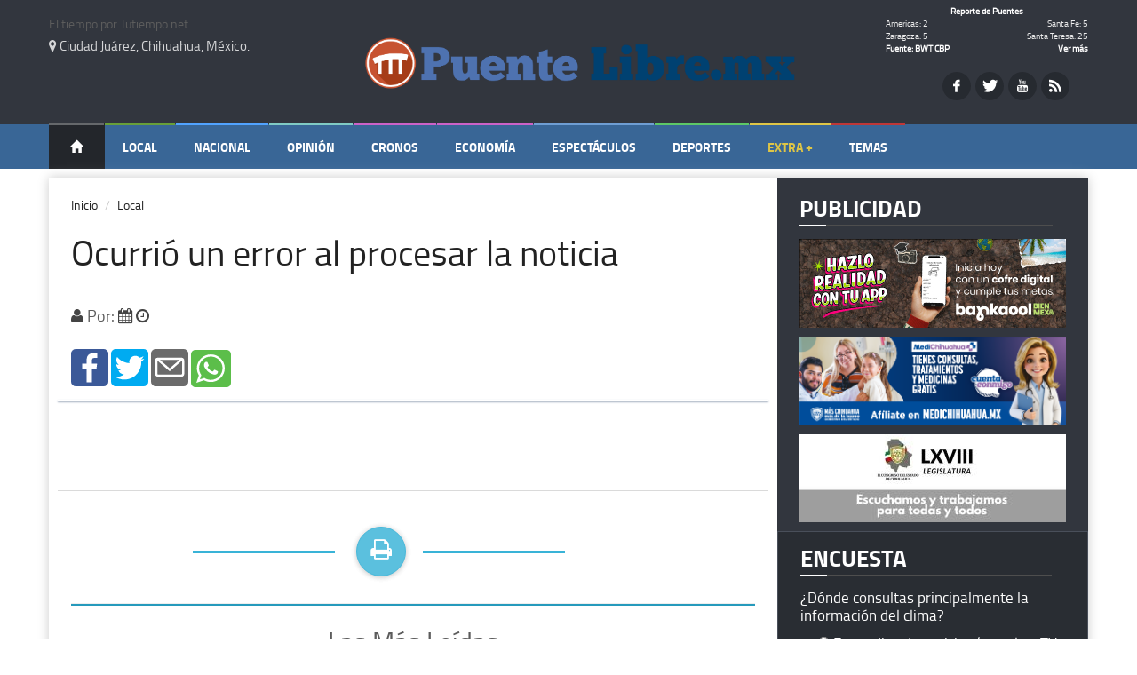

--- FILE ---
content_type: text/html; charset=utf-8
request_url: https://puentelibre.mx/noticia/29944-lo_detienen_con_arma_larga_tra/2
body_size: 42514
content:
<!DOCTYPE html >
<!--[if lt IE 7]> <html class="no-js ie6 oldie" lang="es"> <![endif]-->
<!--[if IE 7]>    <html class="no-js ie7 oldie" lang="es"> <![endif]-->
<!--[if IE 8]>    <html class="no-js ie8 oldie" lang="es"> <![endif]-->
<!--[if IE 9]>    <html class="no-js ie9 oldie" lang="es"> <![endif]-->
<!--[if gt IE 8]><!--> <html class="" lang="es"> <!--<![endif]-->
<head>

<meta http-equiv="refresh" content="5; URL='/'" />




<!-- ---------------------------- -->
<meta property="og:type"   content="article" />
<meta property="sitio"  content="puente"/>


<meta property="og:site_name" content="puentelibre.mx" data-page-subject="true" />
<meta property="og:url"    content="https://puentelibre.mx/local//" />
<meta name="organization" content="puentelibre.mx"/>
<link rel="canonical" href="https://puentelibre.mx/local//" />
<meta name="twitter:site" content="@puentelibre" />
<meta property="twitter:account_id" content="@PuenteLibre" />
<meta property="fb:pages" content="368761096060" />

<meta property="og:title"  content="Ocurrió un error al procesar la noticia" />
<meta property="og:image"  content="https://static.tiempo.com.mx/uploads/imagen/imagen/0/principal_" />
<meta property="og:description" content="" />
<meta property="og:article:published_time" content=""/>
<meta property="og:image:width" content="1200" />
<meta property="og:image:height" content="675" />
<meta name="title" content=Ocurrió un error al procesar la noticia />
<meta name="description" content="" />
<meta name="Keywords" content="" />
<meta name="news_keywords" content="" />
<meta name="robots" content="index, follow max-image-preview:large" />
<meta property="cms_creator" content="" />
<meta property="article:modified_time" content="">
<meta name="date" content=""/>
<meta name="DC.date.issued" content=""/>
<meta name="twitter:card" content="https://static.tiempo.com.mx/uploads/imagen/imagen/0/principal_"/>
<meta name="twitter:title" content="Ocurrió un error al procesar la noticia"/>
<meta name="twitter:image" content="https://static.tiempo.com.mx/uploads/imagen/imagen/0/principal_" />
<meta name="twitter:description" content="" />
<meta property="og:title" content="Ocurrió un error al procesar la noticia" data-page-subject="true" />
<meta property="og:type" content="article" data-page-subject="true" />
<meta property="og:description" content="" data-page-subject="true" />
<meta property="og:image" content="https://static.tiempo.com.mx/uploads/imagen/imagen/0/principal_" data-page-subject="true" />
<meta property="og:image:width" content="1200" />
<meta property="og:image:height" content="675" />
<meta property="og:article:published_time" content="" />

<script type="application/ld+json">
{
  "@context": "https://schema.org",
  "@type": "NewsArticle",
  "headline": "Ocurrió un error al procesar la noticia",
  "datePublished": "",
  "dateModified": "",
  "description": "",
  "keywords": "",
  "articleSection": "",
  "articleBody": " ",
  "isAccessibleForFree": true,


  

  "publisher": {
    "@type": "NewsMediaOrganization",
    "name": "PuenteLibre.mx",
    "url": "https://puentelibre.mx",
    "sameAs": [
      "https://www.facebook.com/puentelibre",
      "https://www.twitter.com/puentelibre",
      "https://www.youtube.com/@puentelibremx"
    ],
    "logo": {
      "@type": "ImageObject",
      "url": "https://assets.tiempo.com.mx/uploads/configuracion_periodico/imagen/2/Logo_-_Puente_Libre_v2-01.png",
      "height": 110,
      "width": 410 
    }
  },
  

  "mainEntityOfPage": {
    "@type": "WebPage",
    "@id": ""
  },
  "author": {
    "@type": "Person",
    "name": ""
  },
  "image": {
    "@type": "ImageObject",
    "url": "https://static.tiempo.com.mx/uploads/imagen/imagen/0/principal_",
    "width": 770,
    "height": 423
  }
}
</script>


<!-- ---------------------------- -->





    <meta charset="utf-8">
    <title>Ocurrió un error al procesar la noticia </title>
    <meta name="keywords" content="Noticias, editorial, minuto a minuto, articulos, tiempo, reportajes, videos, galerias, impacto" />
    <meta name="description" content="Puente Libre - Periódico y noticias de Ciudad Juárez.">
    <meta name="author" content="Puente Libre - Periódico y noticias de Ciudad Juárez.">
    <link rel="shortcut icon" type="image/x-icon" href="https://assets.tiempo.com.mx/assets/favicon_pl-e4258981540abb8ba824718791ef93602107bbbacf5aa8783e011878d9a3d2cd.ico" />

    <!-- Google Tag Manager -->
    <script>(function(w,d,s,l,i){w[l]=w[l]||[];w[l].push({'gtm.start':
new Date().getTime(),event:'gtm.js'});var f=d.getElementsByTagName(s)[0],
    j=d.createElement(s),dl=l!='dataLayer'?'&l='+l:'';j.async=true;j.src=
	    'https://www.googletagmanager.com/gtm.js?id='+i+dl;f.parentNode.insertBefore(j,f);
    })(window,document,'script','dataLayer','GTM-NKWHB7G');</script>
    <!-- End Google Tag Manager -->

    <meta property="fb:app_id" content="966242223397117"/>
    <meta property="og:type"   content="website" />
    <!-- meta property="og:url"    content="" / -->
    <meta property="og:title"  content="Ocurrió un error al procesar la noticia" />
    <meta property="og:image"  content="https://static.tiempo.com.mx/uploads/imagen/imagen/0/principal_" />
    <meta property="og:description" content="Ocurrió un error al procesar la noticia" />
    <meta property="og:image:width" content="770"/> 
    <meta property="og:image:height" content="443" />


  <!-- start:responsive web design -->
    <meta name="viewport" content="width=device-width, initial-scale=1">
    <!-- end:responsive web design -->
    
    <!-- start:google analytics -->
    <meta name="google-site-verification" content="jnAD4MFdCJuNH9MnniRQu0B3a-UlJBA5jlrflTiEkmk" />
    <meta name="google-site-verification" content="EJde_4jX1MlaWE_BzQmWXMQFa3pUtz-evRcVanGvDEM" />
    <!-- end:google analytics -->
    
    <!-- start:stylesheets & javascripts -->
    <link rel="stylesheet" media="all" href="https://assets.tiempo.com.mx/assets/periodico/sass/application.css" />

    <meta name="csrf-param" content="authenticity_token" />
<meta name="csrf-token" content="vDUCpDte1Hji/mmTR5mYcNUgJVIgyE2Kw2NGc05lhJxHHS4utN9ZPTwkvusgCtCkT5pC9Zvh6YOJcLS1ppi00Q==" />
    <!-- end:stylesheets & javascripts -->

</head>
<body class="theme-light">
	<!-- Google Tag Manager (noscript) -->
	<noscript><iframe src="https://www.googletagmanager.com/ns.html?id=GTM-NKWHB7G"
		   height="0" width="0" style="display:none;visibility:hidden"></iframe></noscript>
	<!-- End Google Tag Manager (noscript) -->


    <!-- start:page outer wrap -->
    <div id="page-outer-wrap">
        <!-- start:page inner wrap -->
        <div id="page-inner-wrap">
            <div class="overlayyy"></div>


            <!-- start:page header mobile -->
            <header id="page-header-mobile" class="header-mobile visible-xs">
    <!-- Sidebar -->
    <nav class="navbar navbar-inverse navbar-fixed-top" id="sidebar-wrapper" role="navigation">
        <ul class="nav sidebar-nav">
            <li class="sidebar-brand">
                <a href="#">
                    Puentelibre.mx
                </a>
            </li>
            <li>
                <a href="/">
                    Inicio
</a>            </li>
            
                <li class="cat-news">
                    <a href="/local/">Local</a>
                </li>
                <li class="cat-sports">
                    <a href="/nacional/">Nacional</a>
                </li>
                <li class="cat-lifestyle">
                    <a href="/opinion/">Opinión</a>
                </li>
                <li class="cat-showtime">
                    <a href="/cronos/">Cronos</a>
                </li>
                            <li class="cat-tech">
                                <a href="/economia/">Econom&iacute;a</a>
                            </li>


                <li class="cat-tech">
                    <a href="/espectaculos/">Espectáculos</a>
                </li>
                <li class="cat-business">
                    <a href="/deportes/">Deportes</a>
                </li>
            
                <li class="dropdown">
                    <a href="#" class="dropdown-toggle" data-toggle="dropdown">Extra + <span class="caret"></span></a>
                    <ul class="dropdown-menu" role="menu">
                        <li class="dropdown-header">Secciones</li>
                            <li><a href="/cultura/">Cultura</a></li>
                            <li><a href="/internacional/">Internacional</a></li>
                            <li><a href="/tecnologia/">Tecnología</a></li>
                            <li><a href="/crealo/">Créalo</a></li>
                    </ul>
                </li>
        </ul>
    </nav>
    
    <!-- start:row -->
    <div class="row">

      <!-- start:col -->
      <div class="col-xs-6 col-xs-offset-2">
            <!-- start:logo -->
            <a href="/" class="logo-puentelibre">
              <img alt="rss feed" style="width: 400px; margin: 38px auto; display: block;" class="tema-obscuro-logo" src="https://assets.tiempo.com.mx/uploads/configuracion_periodico/imagen/2/Logo_-_Puente_Libre_v2-01.png" />
              <img alt="rss feed" style="width: 400px; margin: 38px auto; display: block;" class="tema-claro-logo" src="https://assets.tiempo.com.mx/uploads/configuracion_periodico/imagen/2/Logo_-_Puente_Libre_v2-01.png" />
            </a>
            <!-- end:logo -->
      </div>
      <!-- end:col -->

      <!-- start:col -->
      <div class="col-xs-4">
            <!-- start:weather -->
            <div class="weather-theme-dark mobile">
              <div id="TT_RfnwrxYxdKncKccKjAV1E11kEtnKTnMFrtkYksy5Kkj">El tiempo por Tutiempo.net</div>
                          </div>

            <div class="weather-theme-light mobile">
              <div id="TT_RgjgbBdhYAdBA9aAjAqx2ghwptnALdClrd1t1ciIq1D">El tiempo por Tutiempo.net</div>
                          </div>
            <!-- end:weather -->
      </div>
      <!-- end:col -->

    </div>
    <!-- end:row -->
</header>

            <!-- end:page header mobile -->

            <!-- start:page header desktop -->
            <header id="page-header" class="header-desktop m-b-sm hidden-xs">
    <div id="header-branding">
        <div class="container">
            <div class="row">
                <div class="col-md-4 visible-md visible-lg ">
                        <div class="weather-theme-dark plibre">
                            <div id="TT_vftAbhYhYU8cUQsU7Aw1k1k119aUM8W2rY1YkcC5a1j">El tiempo por Tutiempo.net</div>
                                                    </div>

                        <div class="weather-theme-light plibre">
                            <div id="TT_RwngLxYBtKnBKehKjArB2gxwJtaKLnMFrtkt1ZiIq1D">El tiempo por Tutiempo.net</div>
                                                    </div>

                        <p class="cd-location "><i class="fa fa-map-marker"></i> Ciudad Juárez, Chihuahua, México.</p>
                </div>

                <div class="col-md-4">
                      <a href="/" class="logo-puentelibre">
                            <img alt="Logo" class="tema-obscuro-logo" src="https://assets.tiempo.com.mx/uploads/configuracion_periodico/imagen/2/Logo_-_Puente_Libre_v2-01.png" />
                            <img alt="Logo" class="tema-claro-logo" src="https://assets.tiempo.com.mx/uploads/configuracion_periodico/imagen/2/Logo_-_Puente_Libre_v2-01.png" />
                        </a>
                </div>

                <div class="col-md-4 visible-md visible-lg">
                        <div class="top-box">
                            <table width="250" cellspacing="1" cellpadding="0" class="puentes">
                                <tbody>
                                    <tr>
                                        <td rowspan="5">&nbsp;&nbsp;&nbsp;&nbsp;&nbsp;&nbsp;&nbsp;</td>
                                        <td colspan="2" align="center"><b><a href="" class="titulo-puentes">Reporte de Puentes</a></b></td>
                                    </tr>
                                    <tr>
					    <td align="left" class="tiempo-puentes">Americas: 2  </td>
					    <td align="right" class="tiempo-puentes">Santa Fe: 5 </td>
                                    </tr>
                                    <tr>
					    <td align="left" class="tiempo-puentes">Zaragoza: 5</td>
					    <td align="right" class="tiempo-puentes">Santa Teresa: 25</td>
                                    </tr>
                                    <tr>
                                        <td align="left" class="link-puentes"><a href="http://apps.cbp.gov/bwt/" target="_blank">Fuente: BWT CBP</a></td>
                                        <td align="right" class="link-puentes"><a href="http://apps.cbp.gov/bwt/" target="_blank" class="ablue">Ver más</a></td>
                                    </tr>
                                    <tr>
					    <td align="center" colspan="2"> <!-- <a href="" class="puente-actualizacion">Última actualización: <b>24 de Enero de 2026 a las 06:39 </b></a>--> </td>
                                    </tr>
                                </tbody>
                            </table>
                        </div>

                        <div class="redes-social-header redes-social-header-puente">
                            <a href="https://www.facebook.com/puentelibre" class="social-icon si-small si-light si-rounded si-facebook">
                                <i class="icon-facebook"></i>
                                <i class="icon-facebook"></i>
                            </a>
                            <a href="https://twitter.com/puentelibre" class="social-icon si-small si-light si-rounded si-twitter">
                                <i class="icon-twitter"></i>
                                <i class="icon-twitter"></i>
                            </a>
			    <!--
                            <a href="https://plus.google.com/+PuenteLibre/posts" class="social-icon si-small si-light si-rounded si-gplus">
                                <i class="icon-gplus"></i>
                                <i class="icon-gplus"></i>
			    </a>-->
                            <a href="https://www.youtube.com/user/puentelibremx" class="social-icon si-small si-light si-rounded si-youtube">
                                <i class="icon-youtube"></i>
                                <i class="icon-youtube"></i>
                            </a>
                            <a href="http://puentelibre.mx/_newsfeed" class="social-icon si-small si-light si-rounded si-rss">
                                <i class="icon-rss"></i>
                                <i class="icon-rss"></i>
                            </a>
                        </div>
                       

                </div>
		<!-- <center><p class="current-date"><i class="fa fa-calendar"></i> Sábado 24 Enero 2026 </p> </center>  -->
            </div>
        </div>
    </div>

    <div id="sticky-header" data-spy="affix" data-offset-top="100">
        <div id="header-navigation"  class="header-puente"  >
            <div class="container">
                <nav id="menu">
                    <ul class="nav clearfix">
                        <li class="home">
                            <a href="/">
                                <span class="glyphicon glyphicon-home"></span>
</a>                        </li>
                            <li class="cat-news">
                                <a href="/local/">Local</a>
                            </li>
                            <li class="cat-sports">
                                <a href="/nacional/">Nacional</a>
                            </li>
                            <li class="cat-lifestyle">
                                <a href="/opinion/">Opinión</a>
                            </li>
                            <li class="cat-showtime">
                                <a href="/cronos/">Cronos</a>
                            </li>
                            <li class="cat-showtime">
                                <a href="/economia/">Econom&iacute;a</a>
                            </li>
                            <li class="cat-tech">
                                <a href="/espectaculos/">Espectáculos</a>
                            </li>
                            <li class="cat-business">
                                <a href="/deportes/">Deportes</a>
                            </li>
                            <li class="cat-extra">
                                <a href="#">Extra +</a>
                                <div class="dropnav-container">
                                    <ul class="dropnav-menu">
                                            <li><a href="/cultura/">Cultura</a></li>
                                            <li><a href="/internacional/">Internacional</a></li>
                                            <li><a href="/tecnologia/">Tecnología</a></li>
                                            <li><a href="/crealo/">Créalo</a></li>
                                        <!--<li></li>-->
                                    </ul>
                                </div>
                            </li>

                        <li class="cat-temas" id="panel-temas"></li>
                    </ul>
                </nav>
            </div>
        </div>
    </div>
</header>

            <!-- end:page header desktop -->

            <div id='contenedor-resultados-busqueda'></div>
            
            <!-- start:content -->
            <div id="page-content-wrapper">
                <button type="button" class="hamburger is-closed hidden-sm hidden-md hidden-lg" data-toggle="offcanvas">
                    <span class="hamb-top"></span>
                    <span class="hamb-middle"></span>
                    <span class="hamb-bottom"></span>
                </button>

<div class="container">
  <!-- start:page content -->
  <div id="page-content" class="clearfix">

    <!-- start:main -->
    <div id="main" class="article">


      <!-- start:article-post -->
      <article id="article-post" class="cat-sports">

        <!--<div class="head-image thumb-wrap relative">
          <a href="#">
            img src="images/dummy/770x470.jpg" width="770" height="470" alt="Responsive image" class="img-responsive" />
          </a>
          <a href="#" class="theme">
            Publicidad
          </a>
        </div>-->

<div class="row">
    <center>
    <div class="col-xs-12 col-md-12 hidden-xs visble-md">
    </div>

        <!-- HERE -->
    <div class="col-md-6 col-xs-6 hidden-md visble-xs hidden-lg hidden-sm">
          <a target="_blank" href="/hits/928" target="_new" >
                  <img  width="180" height="60" alt="" src="https://ads.tiempo.com.mx/uploads/banners/puente-libre-300x100-1912.jpg" />
          </a>
    </div>
    <div class="col-md-6 col-xs-6 hidden-md visble-xs hidden-lg hidden-sm">
          <a target="_blank" href="/hits/908" target="_new" >
                  <img  width="180" height="60" alt="" src="https://ads.tiempo.com.mx/uploads/banners/banner_medi-300x100-pl.png" />
          </a>
                          <p>
    </div>
        </center>
</div>



        <header>
          <ol class="breadcrumb">
            <li><a href="/">Inicio</a></li>
            <li class="active"><a href="/local/">Local</a></li>

          </ol>
          <h1 style="font-size: 40px; line-height: 40px; margin-bottom: 10px"> Ocurrió un error al procesar la noticia</h1>
        </header>

<!--
        <div id="imagenes_galeria" style="margin-bottom: 350px;">
          <ul class="pgwSlider">
                <li>
-->
                    <!--<p class="text-center"></p>-->
<!--
                </li>
          </ul>
        </div>
-->
            <div class="complemento-item m-t-md">

            </div>


        

        <p class="lead">
            <blockquote style="padding: 0px">
              <p>
	      

 
 
</p>

<i class="fa fa-user text-muted" style="color: #444"></i> Por: <a href="" class="m-r-sm"><strong></strong></a>
<i class="fa fa-calendar text-muted" style="color: #444"></i> 
<i class="fa fa-clock-o text-muted" style="color: #444"></i> 
              <!--<footer style="background-color: transparent;"><i class="fa fa-clock-o text-muted" style="color: #444"></i> <br/></footer>-->
        </blockquote>
        </p>

        <p class-lead>
            <ul class="share-buttons">
              <li><a href="https://www.facebook.com/sharer/sharer.php?u="dia_de_las_madres_10_de_mayo_acapara_tendencias_virales_viral_twitter_feliz_dia_de_las_madres_fotos title="Ocurrió un error al procesar la noticia" target="_blank" onclick="window.open('https://www.facebook.com/sharer/sharer.php?u=' + encodeURIComponent(document.URL) + '&t=' + encodeURIComponent(document.URL)); return false;"><img src="https://static.tiempo.com.mx/assets/periodico/Facebook-fadd0e82b4162d374ae3a21ea4d60ac35328835f16667377036e57d8d5e9f321.svg" alt="Facebook" /></a></li>
	      <li><a href="https://twitter.com/intent/tweet?source=&text=Ocurrió un error al procesar la noticia" target="_blank" title="Tweet" onclick="window.open('https://twitter.com/intent/tweet?text=' + encodeURIComponent(document.title) + ':%20'  + encodeURIComponent(document.URL)); return false;"><img src="https://static.tiempo.com.mx/assets/periodico/Twitter-3470bf4b2062803a4162e2eed64b9cf6351f0a9952639c31d2d2d402902fce16.svg" alt="Twitter" /></a></li>
	      <li><a href="mailto:?subject=&body=Ocurrió un error al procesar la noticia" target="_blank" title="Email" onclick="window.open('mailto:?subject=' + encodeURIComponent(document.title) + '&body=' +  encodeURIComponent(document.URL)); return false;"><img src="https://static.tiempo.com.mx/assets/periodico/Email-3f9f953a6a84e22b1ae5ffe1aaa1684767b9216f08484b8bfb571004aaf2e5e7.svg" alt="Email" /></a></li>
	      <li><a data-text="Ocurrió un error al procesar la noticia " data-link="https://puentelibre.mx/local//"  class="whatsapp-icon whatsapp w3_whatsapp_btn w3_whatsapp_btn_x_large"></a></li>
            </ul>
        <!--<div id="shareIconsCountInside"></div>-->
        </p>

<div class="row">
    <center>
    <div class="col-xs-12 col-md-12 hidden-xs visble-md">
    </div>


<div class="clearfix publicidad-content two-publicidad">
<div class="row">
    <div class="col-sm-12 col-xs-12 col-md-12" >
	    <!-- HA IMM-->
</div>
</div>
</div>
<p>

        <!-- HERE -->
    <div class="col-md-6 col-xs-6 hidden-md visble-xs hidden-lg hidden-sm">
          <a target="_blank" href="/hits/927" target="_new" >
                  <img  width="180" height="60" alt="" src="https://ads.tiempo.com.mx/uploads/banners/banner-cong-dic-b.jpg" />
          </a>
    </div>
    <div class="col-md-6 col-xs-6 hidden-md visble-xs hidden-lg hidden-sm">
          <a target="_blank" href="/hits/306" target="_new" >
                  <img  width="180" height="60" alt="" src="https://ads.tiempo.com.mx/uploads/banners/radiorama_juarez_.jpg" />
          </a>
                          <p>
    </div>
        </center>
</div>

	
        <div class="tags m-b-lg l-h-2x">

        </div>

        <div class="complementos-container img-responsive complemento-img">
         <div class="ad">
          </div>
                    <div>
                        <div style="font-size: 20px; line-height: 20px"><p><p> </p><p>



</p></p></div>
                    </div>
               <!-- <div class="complemento-item m-t-xl text-justify">
                </div>-->








<div>


</div>


<div>
<!--
	<script type="text/javascript">(function() {var _impid = 257226;var _pieceid = 0;var _js = (("https:" == document.location.protocol) ? "https://" : "http://") + "ad.soicos.com/srv.php?impid="+_impid+"&pieceid="+_pieceid+"&s=.js";document.write(unescape("%3Cscript src='" + _js + "' type='text/javascript'%3E%3C/script%3E"));})();</script>
  -->
<!--
<div class="clearfix publicidad-content two-publicidad">
<div class="row">
    <div class="col-sm-12 col-xs-12 col-md-12" >

                                        <article class="">
                                        <a  target="_blank" href="" target="_new" >
                                                        <img alt="" src="" />
                                                        </a>
                                        </article>
</div>
</div>
</div>
-->

  
		<div class="row">
		<div class="col-xs-12 col-md-12 hidden-xs visble-md">
                         <article class="">
                         </article
		</div>

		<div class="col-md-12 col-xs-12 hidden-md visble-xs hidden-lg hidden-sm">
                         <article class="">
			 </article>

		</div>
		</div>

</div>

        </div>




        <!-- start:article footer -->
        <div class="row">
          <footer class="footer-noticia-redes col-xs-12 col-md-12" style="background-color: transparent; margin-top: 10px !important;">
		  <!--
            <h2><i class="fa fa-share-alt"></i> Comparte este artículo </h2>
            <div id="fb-root"></div>
                <div id="social-cards" class="social-cards"></div>
		  -->
          </footer>
        </div>
        <!-- end:article footer -->
      </article>
      <!-- end:article-post -->


        <div class="">
          <a href="javascript:window.print();" class="btn-imprimir-noticia btn btn-sm btn-info col-xs-offset-5 col-md-offset-5" rel="tooltip" data-placement="top" data-original-title="Imprimir Noticia"><i class="fa fa-print"></i></a>
        </div>



        


	      <hr style="height:2px; background:#269abc;">

	<center>
          <h2 style="font-size: 30px; line-height: 40px; margin-bottom: 10px">Las  M&aacute;s Le&iacute;das  </h2>

	      <hr style="height:2px; background:#269abc;">

            <div class="complemento-item m-t-md">
        <p class="lead">
            <blockquote style="padding: 0px; font-size:25px;">
              <p>

<a href="///">
 
			    </a>
 
</p>

            </div>

<p><br>

        <div class="row">




		   
       </div>

         <div class="line line-lg b-b b-light"></div>


	 <!-- 


	      <hr style="height:2px; background:#269abc;">

	<center>
          <h1 style="font-size: 30px; line-height: 40px; margin-bottom: 10px">Publigu&iacute;a </h1> 
	</center>

	      <hr style="height:2px; background:#269abc;">

            <div class="complemento-item m-t-md">
        <p class="lead">
            <blockquote style="padding: 0px; font-size:25px;">
              <p>

			    <a href="/noticia/">
 
			    </a>
 
</p>

            </div>
	    <div class="row">
                 <div class="col-md-6 col-xs-6" style="font-size:18px;">
                            <a href="/noticia/">
                            <img width="100%" src="http://static.tiempo.com.mx/uploads/imagen/imagen//thumb_">
                            
                            </a>
                            <p>&nbsp;</p>
                 </div>
                 <div class="col-md-6 col-xs-6" style="font-size:18px;">
                            <a href="/noticia/">
                            <img width="100%" src="http://static.tiempo.com.mx/uploads/imagen/imagen//thumb_">
                            
                            </a>
                            <p>&nbsp;</p>
                 </div>

	    </div>
	 -->



      <!-- ESPACIO GOOGLE ADS -->
      <!--<div class="clearfix publicidad-content two-publicidad" style="margin-bottom: 20px; background-color: transparent;">
        <div class="row">
          <div class="col-xs-12 col-md-12">
            <article>
              <a target="_blank" href="www.google.com">
              </a>
            </article>
          </div>
        </div>
      </div>-->
      <!-- FIN ESPACIO GOOGLE ADS -->

    </div>
    <!-- end:main -->

    <!-- start:sidebar -->
    <div id="sidebar">
      <!-- start:section-module-news -->
      <section class="module-news"><!-- top-margin -->
        <!-- start:header -->
        <header>
          <h2>Publicidad</h2>
          <span class="borderline"></span>
        </header>
        <!-- end:header -->
      </section>
      <!-- end:section-module-news -->


         <div class="ad hidden-xs">
                  <a class="animation-publicidad" target="_blank" href="/hits/928" target="_new" >
                          <img  width="300" height="250" alt="" class="img-responsive break-img" src="https://ads.tiempo.com.mx/uploads/banners/puente-libre-300x100-1912.jpg" />
                  </a>
          </div>
         <div class="ad hidden-xs">
                  <a class="animation-publicidad" target="_blank" href="/hits/908" target="_new" >
                          <img  width="300" height="250" alt="" class="img-responsive break-img" src="https://ads.tiempo.com.mx/uploads/banners/banner_medi-300x100-pl.png" />
                  </a>
          </div>
         <div class="ad hidden-xs">
                  <a class="animation-publicidad" target="_blank" href="/hits/927" target="_new" >
                          <img  width="300" height="250" alt="" class="img-responsive break-img" src="https://ads.tiempo.com.mx/uploads/banners/banner-cong-dic-b.jpg" />
                  </a>
          </div>

      <!-- start:section-module-quote --ENCUESTA-- -->
      <section class="module-photos" style="padding: 20px 0; margin-bottom: 30px;padding: 20px 0;margin-bottom: 30px;margin-left: -25px;padding-left: 25px;margin-right: -25px;padding-right: 25px;background-color: #292D33;border: 1px solid #494F5A;">
        <!-- start:header -->
	
        <header>
          <h2>Encuesta</h2>
          <span class="borderline"></span>
        </header>
        <!-- end:header -->

        <div id="sup_izq">
                  <script>
  var votar = function() {
      var radio_seleccion = $("#opciones-encuesta input:radio:checked").attr('value');
      if (radio_seleccion == undefined) {
          alert("Seleccione una opción");
      } else {
document.getElementById("result").classList.remove('collapse');
document.getElementById("thepoll").classList.add('collapse');
          $.ajaxSetup({
		  beforeSend: function(xhr) {xhr.setRequestHeader('X-CSRFToken','z5RpSvgLNckpjh1SkqqlsjRxt1MY5CcsRZbrco9DOlpAhkQ93MI7ASFo4y40aanx')}
          });
          $.post("/encuesta/",
			  { 'encuestaid':  '5051' ,
	            'selec': radio_seleccion,
	     	    'csrf_token': 'z5RpSvgLNckpjh1SkqqlsjRxt1MY5CcsRZbrco9DOlpAhkQ93MI7ASFo4y40aanx'
			       	} );
      }
  };
</script>

<!-- encuesta id  5051 -->
<div id='aplicacion-encuesta690-container' class="encuesta">
    <div id="thepoll" class="">
        ¿Dónde consultas principalmente la información del clima? 
        <div id="opciones-encuesta">

           <div class="opcion-encuesta checkbox">
               <label>
                   <input type="radio" name="radio_encuesta" id="radio_encuesta_18069" value="18069" class="checkboxs" />
		   <span>En medios de noticias (portales, TV o radio)  </span>
               </label>
           </div>

           <div class="opcion-encuesta checkbox">
               <label>
                   <input type="radio" name="radio_encuesta" id="radio_encuesta_18070" value="18070" class="checkboxs" />
		   <span>En aplicaciones del clima del celular  </span>
               </label>
           </div>

           <div class="opcion-encuesta checkbox">
               <label>
                   <input type="radio" name="radio_encuesta" id="radio_encuesta_18071" value="18071" class="checkboxs" />
		   <span>En sitios meteorológicos especializados  </span>
               </label>
           </div>

           <div class="opcion-encuesta checkbox">
               <label>
                   <input type="radio" name="radio_encuesta" id="radio_encuesta_18072" value="18072" class="checkboxs" />
		   <span>En redes sociales  </span>
               </label>
           </div>

           <div class="opcion-encuesta checkbox">
               <label>
                   <input type="radio" name="radio_encuesta" id="radio_encuesta_18073" value="18073" class="checkboxs" />
		   <span>Otro / no suelo consultar el clima  </span>
               </label>
           </div>


        </div>

        <div class="btn-encuesta">
            <input type="submit" id="encuesta_votar" class="btn btn-default btn-primary btn-block" value="Votar" onclick="votar();" />

        </div>

    </div>
    <div id="result"  class="bs-chart-container collapse" style="width: 88%;padding: 15px 0;">
        <div>¿Dónde consultas principalmente la información del clima? </div>


	
	<strong>En medios de noticias (portales, TV o radio)  (Votos: 41)</strong>
        <div class="progress" style="height:20px;">
		<div class="progress-bar" role="progressbar" aria-valuenow="14.8" aria-valuemin="0" style="width: 14.8%; height:20px; background-color:
		
			#439646;
			
			">
			<span class="">14.8% </span>
            </div>
        </div>

	
	<strong>En aplicaciones del clima del celular  (Votos: 174)</strong>
        <div class="progress" style="height:20px;">
		<div class="progress-bar" role="progressbar" aria-valuenow="62.8" aria-valuemin="0" style="width: 62.8%; height:20px; background-color:
		
			#009688;
			
			">
			<span class="">62.8% </span>
            </div>
        </div>

	
	<strong>En sitios meteorológicos especializados  (Votos: 47)</strong>
        <div class="progress" style="height:20px;">
		<div class="progress-bar" role="progressbar" aria-valuenow="17.0" aria-valuemin="0" style="width: 17.0%; height:20px; background-color:
		
			#f44336;
			
			">
			<span class="">17.0% </span>
            </div>
        </div>

	
	<strong>En redes sociales  (Votos: 10)</strong>
        <div class="progress" style="height:20px;">
		<div class="progress-bar" role="progressbar" aria-valuenow="3.6" aria-valuemin="0" style="width: 3.6%; height:20px; background-color:
		
			#009688;
			
			">
			<span class="">3.6% </span>
            </div>
        </div>

	
	<strong>Otro / no suelo consultar el clima  (Votos: 5)</strong>
        <div class="progress" style="height:20px;">
		<div class="progress-bar" role="progressbar" aria-valuenow="1.8" aria-valuemin="0" style="width: 1.8%; height:20px; background-color:
		
			#f44336;
			
			">
			<span class="">1.8% </span>
            </div>
        </div>

	
        <strong> Total de Votos : 277 
        <br>
	Encuesta actualizada a las  06:47<br>
	Tu voto se registr&oacute; correctamente.
        </strong>






    </div>

</div>

<script>
    function validar_encuesta_contestada(encuesta_id) {
        if (localStorage.getItem('encuesta_' + encuesta_id) == 'true')
            $('#link-btn-encuesta-contestada').click();
        else
            $('#votar-submit-btn').click();
    }
</script>



        </div>

      </section>
      <!-- end:section-module-quote -->
      <!-- im -->
 <div >
                 <!-- publicidad imm -->


          </div>

	<div>
                 <!-- publicidad imm  -->
       </div>

	  
         <div class="ad hidden-xs">
                  <a class="animation-publicidad" target="_blank" href="/hits/306" target="_new" >
                          <img  width="300" height="250" alt="" class="img-responsive break-img" src="https://ads.tiempo.com.mx/uploads/banners/radiorama_juarez_.jpg" />
                  </a>
          </div>
	  
	  
	  
	  
	  
	  
	  
     
<div>
</div>


	  <!-- Im -->

      <!-- advertising google ads-->
      <!--<div class="ad">
        <header>
          <h2>Google Ads</h2>
          <span class="borderline"></span>
        </header>
        <a href="">
          &lt;!&ndash;<img src="/assets/periodico/dummy/banner_300x250.png" width="300" height="250" alt="">&ndash;&gt;
        </a>
      </div>-->
      <!-- end:advertising -->



    </div>
    <!-- end:sidebar -->
  </div>
  <!-- end:page content -->

</div>
<!-- end:container -->

  <!-- footer:page footer -->
  <footer id="page-footer">
      <div class="container">
          <nav id="foot-menu" class="hidden-xs">
              <ul class="clearfix">
                  <li class="home current"><a href="#"><span class="glyphicon glyphicon-home"></span></a></li>
                    <li class="cat-news">
                        <a href="/local/">Local</a>
                    </li>
                    <li class="cat-sports">
                        <a href="/nacional/">Nacional</a>
                    </li>
                    <li class="cat-lifestyle">
                        <a href="/opinion/">Opinión</a>
                    </li>
                    <li class="cat-showtime">
                        <a href="/cronos/">Cronos</a>
                    </li>
                            <li class="cat-tech">
                                <a href="/economia/">Econom&iacute;a</a>
                            </li>


                    <li class="cat-tech">
                        <a href="/espectaculos/">Espectáculos</a>
                    </li>
                    <li class="cat-business">
                        <a href="/deportes/">Deportes</a>
                    </li>
                    <li class="cat-extra">
                        <a href="/cultura/">Cultura</a>
                    </li>
                    <li class="cat-news">
                        <a href="/internacional/">Internacional</a>
                    </li>
                    <li class="cat-sports">
                        <a href="/tecnologia/">Tecnología</a>
                    </li>
              </ul>
          </nav>

          <div class="about row">
              <div class="col-sm-12 col-md-3">
                  <!--<h3><a href="#"><img src="/assets/logo_tiempo.png" alt="Weekly News" width="240" /></a></h3>-->
                  <h3><img alt="rss feed" width="240" src="https://assets.tiempo.com.mx/uploads/configuracion_periodico/imagen/2/Logo_-_Puente_Libre_v2-01.png" /></h3>
              </div>

              <div class="col-sm-6 col-md-5">

                    <h4>Nosotros</h4>
                    <p>Periódico digital en tiempo real, con información preferentemente de ciudad Juárez y su región fronteriza. 
En línea desde el 16 de junio de 2008,  pionero en su tipo.</p>
                    <a href="https://www.facebook.com/puentelibre" class="social-icon si-small si-light si-rounded si-facebook">
                        <i class="icon-facebook"></i>
                        <i class="icon-facebook"></i>
                    </a>
                    <a href="https://twitter.com/puentelibre" class="social-icon si-small si-light si-rounded si-twitter">
                        <i class="icon-twitter"></i>
                        <i class="icon-twitter"></i>
                    </a>
<!--
                    <a href="https://plus.google.com/+PuenteLibre/posts" class="social-icon si-small si-light si-rounded si-gplus">
                        <i class="icon-gplus"></i>
                        <i class="icon-gplus"></i>
		    </a>-->

                    <a href="https://www.youtube.com/user/puentelibremx" class="social-icon si-small si-light si-rounded si-youtube">
                        <i class="icon-youtube"></i>
                        <i class="icon-youtube"></i>
                    </a>

                    <a href="http://puentelibre.mx/_newsfeed" class="social-icon si-small si-light si-rounded si-rss">
                        <i class="icon-rss"></i>
                        <i class="icon-rss"></i>
                    </a>
              </div>

              <div class="col-sm-6 col-md-4">
                  <h4 class="info-adicional">Información Adicional</h4>
                  <ul>
			  <li><a href="#"><span>Director General : </span> Miguel Fierro Serna</a></li>
			  <li><a href="#"><span>Director Editorial : </span>José Fierro Serna</a></li>
			  <li><a href="#"><span>Gerente : </span>Mario Rosales Espinoza</a></li>
			  <li><a href="#"><span>Tel : </span> </a></li>
			  <li><a href="#"><span>Dirección : </span></a></li>
			  <li><a href="#"><span>Ciudad : </span>Juárez</a></li>
			  <li><a href="#"><span>Email : </span> información@puentelibre.mx</a></li>

                  </ul>
              </div>
          </div>

          <div class="copyright row">
              <div class="col-sm-6">
                  &copy; <a href="#"> PuenteLibre.mx  </a> 2018. Todos los derechos reservados
              </div>
          </div>
      </div>
  </footer>
  <!-- end:page footer -->


            </div>    
            
            <!-- end:content -->
        </div>
        <!-- end:page inner wrap -->
    </div>
    <!-- end:page outer wrap -->

    <!-- Modal -->
    <div class="modal fade" id="myModal" tabindex="-1" role="dialog" aria-labelledby="myModalLabel">
      <div class="modal-dialog" role="document">
        <div class="modal-content">
          <div class="modal-header">
            <button type="button" class="close" data-dismiss="modal" aria-label="Close"><span aria-hidden="true">&times;</span></button>
            <h4 class="modal-title" id="myModalLabel">¡ADVERTENCIA!</h4>
          </div>
          <div class="modal-body">
            <h4>Este es el portal oficial de tiempo.com.mx, detecamos que provienes de una página clonada.</h4>
            <h4>Te ofrecemos una disculpa por estas molestias que están fuera de nuestro alcance.</h4>
          </div>
          <div class="modal-footer">
            <button type="button" class="btn btn-primary" data-dismiss="modal">Cerrar</button>
          </div>
        </div>
      </div>
    </div>
    <script src="https://static.tiempo.com.mx/assets/periodico/application.js"></script>
    
<script>
    $(document).ready(function () {
        $("img").lazyload();

    });
</script>
<!--
       <script type="text/javascript" src="https://www.tutiempo.net/widget/eltiempo_RfnwrxYxdKncKccKjAV1E11kEtnKTnMFrtkYksy5Kkj"></script>
       <script type="text/javascript" src="https://www.tutiempo.net/widget/eltiempo_RgjgbBdhYAdBA9aAjAqx2ghwptnALdClrd1t1ciIq1D"></script>
       <script type="text/javascript" src="https://www.tutiempo.net/widget/eltiempo_vftAbhYhYU8cUQsU7Aw1k1k119aUM8W2rY1YkcC5a1j"></script>
       <script type="text/javascript" src="https://www.tutiempo.net/widget/eltiempo_RwngLxYBtKnBKehKjArB2gxwJtaKLnMFrtkt1ZiIq1D"></script>  -->



</body>
</html>





